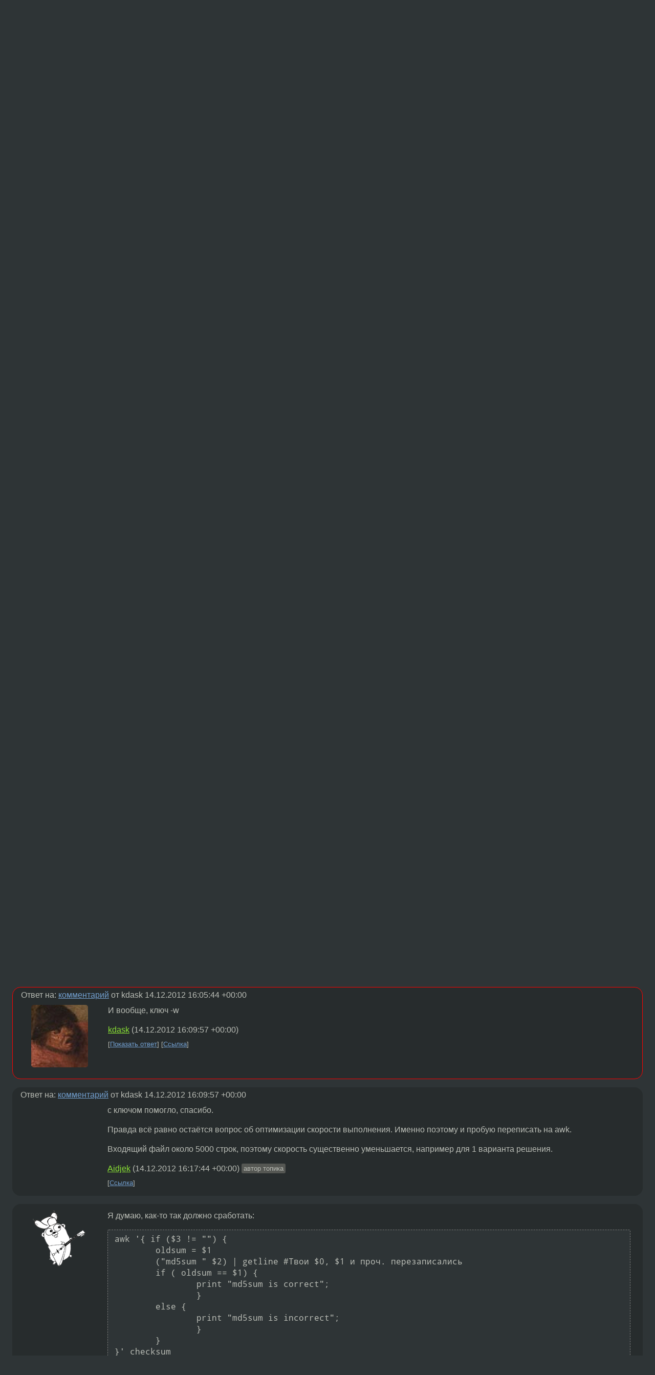

--- FILE ---
content_type: text/html;charset=utf-8
request_url: https://www.linux.org.ru/forum/general/8591804
body_size: 7846
content:
<!DOCTYPE html>
<html lang=ru>
<head>
<link rel="stylesheet" type="text/css" href="/tango/combined.css?20260116-1742">
<link rel="preload" href="/js/lor.js?20260116-1742" as="script">

<link rel="yandex-tableau-widget" href="/manifest.json" />
<meta name="referrer" content="always">

<script type="text/javascript">
  /*!
  * $script.js Async loader & dependency manager
  * https://github.com/ded/script.js
  * (c) Dustin Diaz, Jacob Thornton 2011
  * License: MIT
  */
(function(e,d,f){typeof f.module!="undefined"&&f.module.exports?f.module.exports=d():typeof f.define!="undefined"&&f.define=="function"&&f.define.amd?define(e,d):f[e]=d()})("$script",function(){function y(f,e){for(var h=0,g=f.length;h<g;++h){if(!e(f[h])){return E}}return 1}function x(d,c){y(d,function(b){return !c(b)})}function w(p,k,h){function c(b){return b.call?b():K[b]}function q(){if(!--d){K[e]=1,f&&f();for(var b in I){y(b.split("|"),c)&&!x(I[b],c)&&(I[b]=[])}}}p=p[D]?p:[p];var g=k&&k.call,f=g?k:h,e=g?p.join(""):k,d=p.length;return setTimeout(function(){x(p,function(b){if(G[b]){return e&&(J[e]=1),G[b]==2&&q()}G[b]=1,e&&(J[e]=1),v(!L.test(b)&&H?H+b+".js":b,q)})},0),w}function v(h,g){var b=N.createElement("script"),a=E;b.onload=b.onerror=b[z]=function(){if(b[B]&&!/^c|loade/.test(b[B])||a){return}b.onload=b[z]=null,a=1,G[h]=2,g()},b.async=1,b.src=h,M.insertBefore(b,M.firstChild)}var N=document,M=N.getElementsByTagName("head")[0],L=/^https?:\/\//,K={},J={},I={},H,G={},F="string",E=!1,D="push",C="DOMContentLoaded",B="readyState",A="addEventListener",z="onreadystatechange";return !N[B]&&N[A]&&(N[A](C,function u(){N.removeEventListener(C,u,E),N[B]="complete"},E),N[B]="loading"),w.get=v,w.order=function(f,e,h){(function g(a){a=f.shift(),f.length?w(a,g):w(a,e,h)})()},w.path=function(b){H=b},w.ready=function(f,d,h){f=f[D]?f:[f];var g=[];return !x(f,function(b){K[b]||g[D](b)})&&y(f,function(b){return K[b]})?d():!function(b){I[b]=I[b]||[],I[b][D](d),h&&h(g)}(f.join("|")),w},w},this);</script>

<script type="text/javascript">
  $script('/webjars/jquery/2.2.4/jquery.min.js', 'jquery');

  $script.ready('jquery', function() {
    $script('/js/lor.js?20260116-1742', 'lorjs');
    $script('/js/plugins.js?20260116-1742', 'plugins');
  });

  $script('/js/highlight.min.js?20260116-1742', 'hljs');
  $script.ready(['jquery', 'hljs'], function() {
    $(function() {
      hljs.initHighlighting();
    });
  });

  $script('/js/realtime.js?20260116-1742', "realtime");

  $script.ready('lorjs', function() {
    fixTimezone("Europe/Moscow");
  });

  
    $script.ready('lorjs', function() {
      initLoginForm();
    });
  </script>
<title>awk, куда же без него — General — Форум</title>
<meta property="og:title" content="awk, куда же без него" >

<meta property="og:image" content="https://www.linux.org.ru/img/good-penguin.png">
  <meta name="twitter:card" content="summary">
<meta name="twitter:site" content="@wwwlinuxorgru">
<meta property="og:description" content="Всех приветствую, есть такая задачка... 
Есть файл checksum, который состоит из 3х столбцов: md5sum, file_name, permission for chmod. 804567c6efce1755d11fc6ebbb263aa7  /mnt/dcu/mysql/bin/mysqld_safe        0755
f7e0baa7e97ea3075afec0e248e85b0d  /mnt/...">
<meta property="og:url" content="https://www.linux.org.ru/forum/general/8591804">

<link rel="canonical" href="https://www.linux.org.ru/forum/general/8591804">

<script type="text/javascript">
  $script.ready('lorjs', function() { initNextPrevKeys(); });
  </script>
<link rel="search" title="Search L.O.R." href="/search.jsp">
<meta name="referrer" content="always">

<base href="https://www.linux.org.ru/">

<link rel="shortcut icon" href="/favicon.ico" type="image/x-icon">
<meta name="viewport" content="initial-scale=1.0">
</head>
<body>
<header id="hd">
  <div id="topProfile">
    </div>

  <span id="sitetitle"><a href="/">LINUX.ORG.RU</a></span>

  <nav class="menu">
    <div id="loginGreating">
      <div id="regmenu" class="head">
          <a href="https://www.linux.org.ru/register.jsp">Регистрация</a> -
          <a id="loginbutton" href="https://www.linux.org.ru/login.jsp">Вход</a>
        </div>

        <form method=POST action="https://www.linux.org.ru/ajax_login_process" style="display: none" id="regform">
          <input type="hidden" name="csrf" value="gIXGCE/N+7t9SG0RYiPH7w==">
<label>Имя: <input type=text name=nick size=15 placeholder="nick или email" autocapitalize="off"></label>
          <label>Пароль: <input type=password name=passwd size=15></label>
          <input type=submit value="Вход">
          <input id="hide_loginbutton" type="button" value="Отмена">
        </form>
      </div>

    <ul>
      <li><a href="/news/">Новости</a></li>
      <li><a href="/gallery/">Галерея</a></li>
      <li><a href="/articles/">Статьи</a></li>
      <li><a href="/forum/">Форум</a></li>
      <li><a href="/tracker/">Трекер</a></li>
      <li><a href="/search.jsp">Поиск</a></li>
    </ul>
  </nav>
</header>
<div style="clear: both"></div>
<main id="bd">
<div class=messages itemscope itemtype="http://schema.org/Article">

<article class=msg id="topic-8591804">
<header>
    <div class="msg-top-header">
    <img src="/img/solved.png" alt="решено" title="решено"><span itemprop="articleSection">
      <a href="/forum/">Форум</a> —
      <a href="/forum/general/">General</a>
      </span>
    
      &emsp;
      </span>
    </div>

    <h1 itemprop="headline">
      <a href="/forum/general/8591804">awk, куда же без него</a>
      </h1>

    <p class="tags"><i class="icon-tag"></i>&nbsp;<a class=tag rel=tag href="/tag/awk">awk</a>, <a class=tag rel=tag href="/tag/bash">bash</a></p></header>

  <div class="msg-container">

  <div class="msg_body">
    <div class="fav-buttons">
        <a id="favs_button" href="#"><i class="icon-star"></i></a><br><span
           id="favs_count">1</span><br>
        <a id="memories_button" href="#"><i class="icon-eye"></i></a><br><span
           id="memories_count">1</span>
      </div>
    <div itemprop="articleBody">
      <p>Всех приветствую, есть такая задачка... 
Есть файл checksum, который состоит из 3х столбцов: md5sum, file_name, permission for chmod.</p><div class="code"><pre class="language-bash"><code>804567c6efce1755d11fc6ebbb263aa7  /mnt/dcu/mysql/bin/mysqld_safe        0755
f7e0baa7e97ea3075afec0e248e85b0d  /mnt/dcu/mysql/bin/mysql_install_db   0755
3388b314d96df3e372135d88b0fd48fb  /mnt/dcu/mysql/bin/mysqladmin 0755
73fdf21d66c328d3eb3c3d042783e1d8  /mnt/dcu/mysql/bin/resolveip  0755
47394f1c3430227b647d7e60d81dbe70  /mnt/dcu/mysql/bin/mysql      0755
00394418de5b9581bcce9ac7a51cff21  /mnt/dcu/mysql/bin/mysqlcheck 0755
338953d9c90ed4fc5ddd107af797fd1e  /mnt/dcu/mysql/bin/mysqldump  0755
5efb889b87b305e658db83ba3fe83bb8  /mnt/dcu/mysql/bin/myisamchk  0755
</code></pre></div><p>
Хочется написать 2 конструкции: 
1) которую я уже сделал - чтобы awk пробегал по строчкам, выбирал $3 и делал chmod $3 $2.</p><div class="code"><pre class="language-bash"><code>awk '{ if ($3 != &quot;&quot;) { print | &quot;chmod &quot; $3 &quot; &quot;$2} }' checksum</code></pre></div><p>2) задача - надо попробовать сделать так: чтобы awk брал $2, делал ему md5sum и сравнивал с $1. Если всё ок, то сообщал об этом.
Написал такую штуку:
<div class="code"><pre class="language-bash"><code>awk '{ if ($3 != &quot;&quot;) { 
	if ( { print | &quot;md5sum &quot; $2} == $1) { 
		print &quot;md5sum is correct&quot;; 
		} 
	else { 
		print &quot;md5sum is incorrect&quot;;
		}
	}
}' checksum
</code></pre></div></p><p>Но потом понял, что она у меня не сработает, потому что md5sum выдаётся в таком виде:
<div class="code"><pre class="language-bash"><code>[root@localhost:]# grep mysql checksum |  awk '{print | &quot;md5sum &quot; $2}'
804567c6efce1755d11fc6ebbb263aa7  /mnt/dcu/mysql/bin/mysqld_safe
f7e0baa7e97ea3075afec0e248e85b0d  /mnt/dcu/mysql/bin/mysql_install_db
3388b314d96df3e372135d88b0fd48fb  /mnt/dcu/mysql/bin/mysqladmin
00394418de5b9581bcce9ac7a51cff21  /mnt/dcu/mysql/bin/mysqlcheck
47394f1c3430227b647d7e60d81dbe70  /mnt/dcu/mysql/bin/mysql
338953d9c90ed4fc5ddd107af797fd1e  /mnt/dcu/mysql/bin/mysqldump
beb812183e57b5dc59a8694f8ddba851  /mnt/dcu/mysql/bin/my_print_defaults
73fdf21d66c328d3eb3c3d042783e1d8  /mnt/dcu/mysql/bin/resolveip
5efb889b87b305e658db83ba3fe83bb8  /mnt/dcu/mysql/bin/myisamchk
</code></pre></div></p><p>Т.е. мне надо output от print опять пропускать через awk и выделять 1 столбец и смотреть если всё ок (мне почему то кажется что это можно сделать попроще)</p><p>Просьба варианты вида</p><div class="code"><pre class="language-bash"><code>for file in $(awk '{print $2}' checksum); do
	VALID_MD5=$(grep $file  checksum  | awk '{print $1}')
	CURRENT_MD5=$(/usr/bin/md5sum $file | awk '{print $1}')
	if [ &quot;$VALID_MD5&quot; = &quot;$CURRENT_MD5&quot; ] ; then
		echo &quot;File $file has correct md5sum&quot;
	else
		echo &quot;md5sum for file $file is incorrect&quot;
	fi
done</code></pre></div><p>
не предлагать. </p><p>потому что при попытке найти файл /mnt/dcu/mysql/bin/mysql grep выдаст сразу несколько вариантов и мне пришлось от него отказаться, да и делается это намного медленнее.(например 1 задачу, когда я переписал на awk - скорость увеличилась в 4 раза)</p></div>
<footer>

<div class="userpic"><img class="photo" src="https://secure.gravatar.com/avatar/4e097cf5db21770f8b7ed5a78bee078f?s=150&r=g&d=mm&f=y" alt="" width=150 height=150 ></div><div class=sign >
  <a rel="author"itemprop="creator" href="/people/Aidjek/profile">Aidjek</a> <span class="stars"></span><br>
  <time data-format="default" datetime="2012-12-14T19:42:24.583+04:00" itemprop="dateCreated">14.12.12 19:42:24 MSK</time><span class="sign_more">
  </span>
</div>
</footer>

<div class=reply>
          <ul id="topicMenu">
            <li><a href="/forum/general/8591804">Ссылка</a></li>
          </ul>
          </div>
      <div class="reactions zero-reactions">
  <form class="reactions-form" action="/reactions" method="POST">
    <input type="hidden" name="csrf" value="gIXGCE/N+7t9SG0RYiPH7w==">
<input type="hidden" name="topic" value="8591804">
    </form>
</div>

</div>
</div>
</article>

<script type="text/javascript">
  $script.ready('lorjs', function() {
    initStarPopovers();
  });
</script>
<div class="nav">
  <div class="grid-row">
    <div class="grid-3-1">
      <table>
        <tr valign=middle>
          <td style="padding-right: 5px">
              <a href="/forum/general/8591485">←</a>
            </td>
            <td align=left valign=top class="hideon-phone">
              <a href="/forum/general/8591485">
                lbp 2900</a>
            </td>
          </tr>
      </table>
    </div>
    <div class="grid-3-2">
    </div>
    <div class="grid-3-3">
      <table align="right">
          <tr valign=middle align=right>
            <td class="hideon-phone">
              <a href="/forum/general/8591930">
                suse 12.2 нет полного доступа</a>
            </td>
            <td align="right" valign="middle" style="padding-left: 5px">
              <a href="/forum/general/8591930">→</a>
            </td>
          </tr>
        </table>
      </div>
  </div>
  </div><div class="comment" id="comments" style="padding-top: 0.5em">

<article class="msg" id="comment-8591903">
  <div class="title">
    </div>

  <div class="msg-container">
    <div class="userpic"><img class="photo" src="/photos/96265:-855853504.png" alt="" width=111 height=122 ></div><div class="msg_body message-w-userpic">
      <blockquote><p>при попытке найти файл /mnt/dcu/mysql/bin/mysql grep выдаст сразу несколько вариантов<br></p></blockquote><p>А добавить в grep символ конца строки?</p><div class="sign">
        <a itemprop="creator" href="/people/kdask/profile">kdask</a> <span class="stars"></span><br class="visible-phone"> <span class="hideon-phone">(</span><time data-format="default" datetime="2012-12-14T20:05:44.328+04:00" >14.12.12 20:05:44 MSK</time><span class="hideon-phone">)</span>

</div>

      <div class="reply">
          <ul>
            <li><a href="/forum/general/8591804?cid=8591923" data-samepage="true">Показать ответ</a></li>
            <li><a href="/forum/general/8591804?cid=8591903">Ссылка</a></li>
          </ul>
        </div>
      <div class="reactions zero-reactions">
  <form class="reactions-form" action="/reactions" method="POST">
    <input type="hidden" name="csrf" value="gIXGCE/N+7t9SG0RYiPH7w==">
<input type="hidden" name="topic" value="8591804">
    <input type="hidden" name="comment" value="8591903">
    </form>
</div>

</div>
  </div>

</article>


<article class="msg" id="comment-8591923">
  <div class="title">
    
      Ответ на:
      <a href="/forum/general/8591804?cid=8591903" data-samepage="true">
          комментарий</a>
        от kdask <time data-format="default" datetime="2012-12-14T20:05:44.328+04:00" >14.12.12 20:05:44 MSK</time></div>

  <div class="msg-container">
    <div class="userpic"><img class="photo" src="/photos/96265:-855853504.png" alt="" width=111 height=122 ></div><div class="msg_body message-w-userpic">
      <p>И вообще, ключ -w</p><div class="sign">
        <a itemprop="creator" href="/people/kdask/profile">kdask</a> <span class="stars"></span><br class="visible-phone"> <span class="hideon-phone">(</span><time data-format="default" datetime="2012-12-14T20:09:57.983+04:00" >14.12.12 20:09:57 MSK</time><span class="hideon-phone">)</span>

</div>

      <div class="reply">
          <ul>
            <li><a href="/forum/general/8591804?cid=8591942" data-samepage="true">Показать ответ</a></li>
            <li><a href="/forum/general/8591804?cid=8591923">Ссылка</a></li>
          </ul>
        </div>
      <div class="reactions zero-reactions">
  <form class="reactions-form" action="/reactions" method="POST">
    <input type="hidden" name="csrf" value="gIXGCE/N+7t9SG0RYiPH7w==">
<input type="hidden" name="topic" value="8591804">
    <input type="hidden" name="comment" value="8591923">
    </form>
</div>

</div>
  </div>

</article>


<article class="msg" id="comment-8591942">
  <div class="title">
    
      Ответ на:
      <a href="/forum/general/8591804?cid=8591923" data-samepage="true">
          комментарий</a>
        от kdask <time data-format="default" datetime="2012-12-14T20:09:57.983+04:00" >14.12.12 20:09:57 MSK</time></div>

  <div class="msg-container">
    <div class="userpic"><img class="photo" src="/img/p.gif" alt="" width=1 height=1 ></div><div class="msg_body message-w-userpic">
      <p>с ключом помогло, спасибо.</p><p>Правда всё равно остаётся вопрос об оптимизации скорости выполнения. Именно поэтому и пробую переписать на awk. </p><p>Входящий файл около 5000 строк, поэтому скорость существенно уменьшается, например для 1 варианта решения.</p><div class="sign">
        <a itemprop="creator" href="/people/Aidjek/profile">Aidjek</a> <span class="stars"></span><br class="visible-phone"> <span class="hideon-phone">(</span><time data-format="default" datetime="2012-12-14T20:17:44.539+04:00" >14.12.12 20:17:44 MSK</time><span class="hideon-phone">)</span>

<span class="user-tag">автор топика</span>
        </div>

      <div class="reply">
          <ul>
            <li><a href="/forum/general/8591804?cid=8591942">Ссылка</a></li>
          </ul>
        </div>
      <div class="reactions zero-reactions">
  <form class="reactions-form" action="/reactions" method="POST">
    <input type="hidden" name="csrf" value="gIXGCE/N+7t9SG0RYiPH7w==">
<input type="hidden" name="topic" value="8591804">
    <input type="hidden" name="comment" value="8591942">
    </form>
</div>

</div>
  </div>

</article>


<article class="msg" id="comment-8591946">
  <div class="title">
    </div>

  <div class="msg-container">
    <div class="userpic"><img class="photo" src="/photos/52754:1317211183.png" alt="" width=103 height=110 ></div><div class="msg_body message-w-userpic">
      <p>Я думаю, как-то так должно сработать:
<div class="code"><pre class="no-highlight"><code>awk '{ if ($3 != &quot;&quot;) {
        oldsum = $1
        (&quot;md5sum &quot; $2) | getline #Твои $0, $1 и проч. перезаписались
	if ( oldsum == $1) { 
		print &quot;md5sum is correct&quot;; 
		} 
	else { 
		print &quot;md5sum is incorrect&quot;;
		}
	}
}' checksum
</code></pre></div></p><div class="sign">
        <a itemprop="creator" href="/people/proud_anon/profile">proud_anon</a> <span class="stars">★★★★★</span><br class="visible-phone"> <span class="hideon-phone">(</span><time data-format="default" datetime="2012-12-14T20:18:31.024+04:00" >14.12.12 20:18:31 MSK</time><span class="hideon-phone">)</span>

<span class="sign_more">
            <br>
            Последнее исправление: proud_anon <time data-format="default" datetime="2012-12-14T20:21:58.664+04:00" >14.12.12 20:21:58 MSK</time>
            (всего
              <a href="/forum/general/8591804/8591946/history">
                исправлений: 2</a>)
          </span>
        </div>

      <div class="reply">
          <ul>
            <li><a href="/forum/general/8591804?cid=8591966" data-samepage="true">Показать ответ</a></li>
            <li><a href="/forum/general/8591804?cid=8591946">Ссылка</a></li>
          </ul>
        </div>
      <div class="reactions zero-reactions">
  <form class="reactions-form" action="/reactions" method="POST">
    <input type="hidden" name="csrf" value="gIXGCE/N+7t9SG0RYiPH7w==">
<input type="hidden" name="topic" value="8591804">
    <input type="hidden" name="comment" value="8591946">
    </form>
</div>

</div>
  </div>

</article>


<article class="msg" id="comment-8591966">
  <div class="title">
    
      Ответ на:
      <a href="/forum/general/8591804?cid=8591946" data-samepage="true">
          комментарий</a>
        от proud_anon <time data-format="default" datetime="2012-12-14T20:18:31.024+04:00" >14.12.12 20:18:31 MSK</time></div>

  <div class="msg-container">
    <div class="userpic"><img class="photo" src="/img/p.gif" alt="" width=1 height=1 ></div><div class="msg_body message-w-userpic">
      <p>Спасибо огромное, всё работает. </p><p>Не подумал про перезапись локальных переменных.</p><div class="sign">
        <a itemprop="creator" href="/people/Aidjek/profile">Aidjek</a> <span class="stars"></span><br class="visible-phone"> <span class="hideon-phone">(</span><time data-format="default" datetime="2012-12-14T20:23:14.654+04:00" >14.12.12 20:23:14 MSK</time><span class="hideon-phone">)</span>

<span class="user-tag">автор топика</span>
        </div>

      <div class="reply">
          <ul>
            <li><a href="/forum/general/8591804?cid=8591966">Ссылка</a></li>
          </ul>
        </div>
      <div class="reactions zero-reactions">
  <form class="reactions-form" action="/reactions" method="POST">
    <input type="hidden" name="csrf" value="gIXGCE/N+7t9SG0RYiPH7w==">
<input type="hidden" name="topic" value="8591804">
    <input type="hidden" name="comment" value="8591966">
    </form>
</div>

</div>
  </div>

</article>


<article class="msg" id="comment-8591969">
  <div class="title">
    </div>

  <div class="msg-container">
    <div class="userpic"><img class="photo" src="/img/p.gif" alt="" width=1 height=1 ></div><div class="msg_body message-w-userpic">
      <p>по второму пункту: cut -f1-2 checksum | md5sum -c</p><div class="sign">
        <a itemprop="creator" href="/people/aol/profile">aol</a> <span class="stars">★★★★★</span><br class="visible-phone"> <span class="hideon-phone">(</span><time data-format="default" datetime="2012-12-14T20:23:59.713+04:00" >14.12.12 20:23:59 MSK</time><span class="hideon-phone">)</span>

</div>

      <div class="reply">
          <ul>
            <li><a href="/forum/general/8591804?cid=8600321" data-samepage="true">Показать ответ</a></li>
            <li><a href="/forum/general/8591804?cid=8591969">Ссылка</a></li>
          </ul>
        </div>
      <div class="reactions zero-reactions">
  <form class="reactions-form" action="/reactions" method="POST">
    <input type="hidden" name="csrf" value="gIXGCE/N+7t9SG0RYiPH7w==">
<input type="hidden" name="topic" value="8591804">
    <input type="hidden" name="comment" value="8591969">
    </form>
</div>

</div>
  </div>

</article>


<article class="msg" id="comment-8600321">
  <div class="title">
    
      Ответ на:
      <a href="/forum/general/8591804?cid=8591969" data-samepage="true">
          комментарий</a>
        от aol <time data-format="default" datetime="2012-12-14T20:23:59.713+04:00" >14.12.12 20:23:59 MSK</time></div>

  <div class="msg-container">
    <div class="userpic"><img class="photo" src="/img/p.gif" alt="" width=1 height=1 ></div><div class="msg_body message-w-userpic">
      <p>проведя сравнительное тестирование всех предложенных вариантов, я получил такие цифры:</p><div class="code"><pre class="language-bash"><code>for 
real 1m 3.01s 
user 0m 31.76s 
sys 0m 26.07s

awk 
real 0m 43.29s 
user 0m 11.92s 
sys 0m 26.64s

md5sum -с 
real 0m 40.12s 
user 0m 13.30s 
sys 0m 22.42s </code></pre></div><p>Но за счёт того, что с выводом из awk можно управлять и работать, то я остановился именно на этом варианте</p><div class="sign">
        <a itemprop="creator" href="/people/Aidjek/profile">Aidjek</a> <span class="stars"></span><br class="visible-phone"> <span class="hideon-phone">(</span><time data-format="default" datetime="2012-12-17T11:44:21.036+04:00" >17.12.12 11:44:21 MSK</time><span class="hideon-phone">)</span>

<span class="user-tag">автор топика</span>
        </div>

      <div class="reply">
          <ul>
            <li><a href="/forum/general/8591804?cid=8600321">Ссылка</a></li>
          </ul>
        </div>
      <div class="reactions zero-reactions">
  <form class="reactions-form" action="/reactions" method="POST">
    <input type="hidden" name="csrf" value="gIXGCE/N+7t9SG0RYiPH7w==">
<input type="hidden" name="topic" value="8591804">
    <input type="hidden" name="comment" value="8600321">
    </form>
</div>

</div>
  </div>

</article>


</div>

<div id="realtime" style="display: none"></div>

<div class="infoblock">
    
        Вы не можете добавлять комментарии в эту тему. Тема перемещена в архив.
      </div>
<div class="nav">
  <div class="grid-row">
    <div class="grid-3-1">
      <table>
        <tr valign=middle>
          <td style="padding-right: 5px">
              <a href="/forum/general/8591485">←</a>
            </td>
            <td align=left valign=top class="hideon-phone">
              <a href="/forum/general/8591485">
                lbp 2900</a>
            </td>
          </tr>
      </table>
    </div>
    <div class="grid-3-2">
      <a title="Форум - General"
         href="/forum/general/">
          General</a>
    </div>
    <div class="grid-3-3">
      <table align="right">
          <tr valign=middle align=right>
            <td class="hideon-phone">
              <a href="/forum/general/8591930">
                suse 12.2 нет полного доступа</a>
            </td>
            <td align="right" valign="middle" style="padding-left: 5px">
              <a href="/forum/general/8591930">→</a>
            </td>
          </tr>
        </table>
      </div>
  </div>
  </div></div>

<section id="related-topics">
    <h2>Похожие темы</h2>

    <div id="related-topics-list">
      <ul>
          <li>
              <span class="group-label">Форум</span>
              <a href="/forum/general/8613004">awk и Sed от regexp до конца файла.</a> (2012)
            </li>
          <li>
              <span class="group-label">Форум</span>
              <a href="/forum/general/1004202">MySQL???</a> (2005)
            </li>
          <li>
              <span class="group-label">Форум</span>
              <a href="/forum/development/956081">Помогите с shell-скриптом</a> (2005)
            </li>
          <li>
              <span class="group-label">Форум</span>
              <a href="/forum/talks/8342708">equery - тормозная кривая [вырезано]!</a> (2012)
            </li>
          <li>
              <span class="group-label">Статьи</span>
              <a href="/articles/development/17848015">image viewer simply на bash</a> (2025)
            </li>
          </ul>
      <ul>
          <li>
              <span class="group-label">Форум</span>
              <a href="/forum/development/11038766">echo перезаписывает вывод второй переменной поверх первой</a> (2014)
            </li>
          <li>
              <span class="group-label">Форум</span>
              <a href="/forum/admin/1167473">cron, bash непонятки</a> (2005)
            </li>
          <li>
              <span class="group-label">Форум</span>
              <a href="/forum/talks/2955348">[быдлоскриптень] рапида</a> (2008)
            </li>
          <li>
              <span class="group-label">Форум</span>
              <a href="/forum/general/8630934">Бэкап mysql, mysldump -A бэкапит не все базы.</a> (2012)
            </li>
          <li>
              <span class="group-label">Форум</span>
              <a href="/forum/general/1152536">MySQL</a> (2005)
            </li>
          </ul>
      </div>
  </section>
</main>
<footer id="ft">

<p id="ft-info">
  <a href="/about">О Сервере</a> -
  <a href="/help/rules.md">Правила форума</a> -
  <a href="/help/lorcode.md">Правила разметки (LORCODE)</a> -
  <a href="/help/markdown.md">Правила разметки (Markdown)</a><br>
  <a href="https://github.com/maxcom/lorsource/issues">Сообщить об ошибке</a><br>
  <a href="https://www.linux.org.ru/">https://www.linux.org.ru/</a>
</p>

<script type="text/javascript">
  </script>


</footer>
</body></html>
